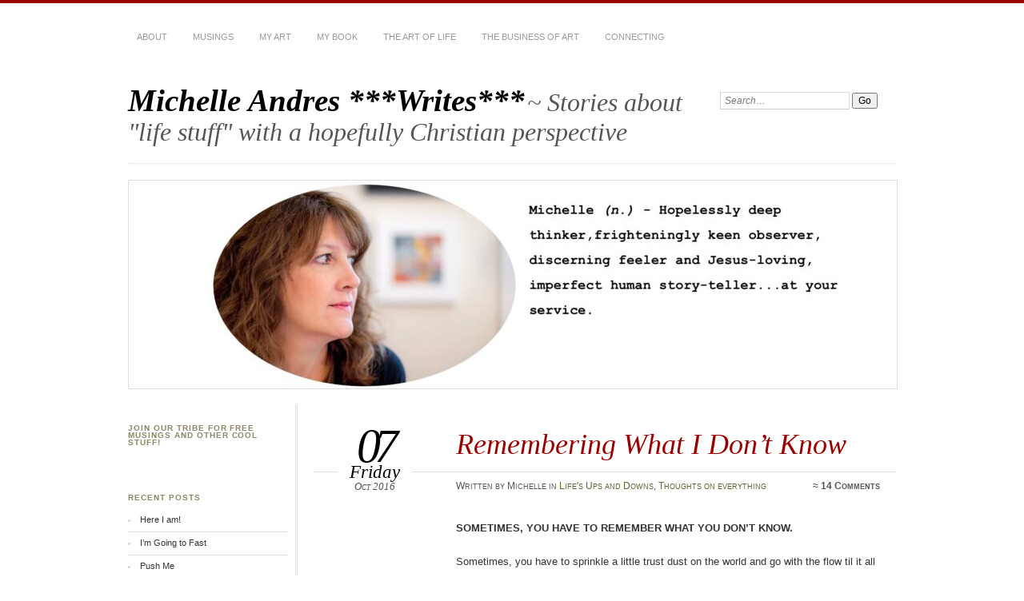

--- FILE ---
content_type: text/html; charset=UTF-8
request_url: https://michelleandresart.com/2016/10/remember-dont-know/
body_size: 15178
content:
<!DOCTYPE html PUBLIC "-//W3C//DTD XHTML 1.0 Transitional//EN" "http://www.w3.org/TR/xhtml1/DTD/xhtml1-transitional.dtd">
<html xmlns="http://www.w3.org/1999/xhtml" lang="en-US">

	<head profile="http://gmpg.org/xfn/11">
		<meta http-equiv="Content-Type" content="text/html; charset=UTF-8" />
        <link href='http://fonts.googleapis.com/css?family=Open+Sans:300' rel='stylesheet' type='text/css'>
        <link href='http://fonts.googleapis.com/css?family=Roboto:300' rel='stylesheet' type='text/css'>
		<title>
			  Remembering What I Don&#8217;t Know &ndash; Michelle Andres ***Writes***		</title>
		<link rel="stylesheet" href="https://michelleandresart.com/wp-content/themes/chateau-master/style.css" type="text/css" media="screen" />
				<link rel="stylesheet" href="https://michelleandresart.com/wp-content/themes/chateau-master/css/print.css" type="text/css" media="print" />
		<!--[if IE]>
		<link rel="stylesheet" href="https://michelleandresart.com/wp-content/themes/chateau-master/css/ie.css" type="text/css" media="screen" />
		<![endif]-->
		<!-- iPhone Styles -->
		<meta name="viewport" content="width=device-width; initial-scale=1.0; maximum-scale=1.0; user-scalable=1;" />
		<link rel="apple-touch-icon" href="https://michelleandresart.com/wp-content/themes/chateau-master/images/iphone.png" />
		<link rel="stylesheet" href="https://michelleandresart.com/wp-content/themes/chateau-master/css/iphone.css" type="text/css" media="only screen and (max-device-width: 480px)" />
		<!-- End iPhone Styles -->	
				<link rel="alternate" type="application/rss+xml" title="Michelle Andres ***Writes***" href="https://michelleandresart.com/feed/" />
		<link rel="shortcut icon" href="https://michelleandresart.com/wp-content/themes/chateau-master/images/favicon.ico" />
		<link rel="pingback" href="https://michelleandresart.com/xmlrpc.php" />
				<meta name='robots' content='max-image-preview:large' />
<link rel="alternate" type="application/rss+xml" title="Michelle Andres ***Writes*** &raquo; Remembering What I Don&#8217;t Know Comments Feed" href="https://michelleandresart.com/2016/10/remember-dont-know/feed/" />
<script type="text/javascript">
window._wpemojiSettings = {"baseUrl":"https:\/\/s.w.org\/images\/core\/emoji\/14.0.0\/72x72\/","ext":".png","svgUrl":"https:\/\/s.w.org\/images\/core\/emoji\/14.0.0\/svg\/","svgExt":".svg","source":{"concatemoji":"https:\/\/michelleandresart.com\/wp-includes\/js\/wp-emoji-release.min.js?ver=6.2.8"}};
/*! This file is auto-generated */
!function(e,a,t){var n,r,o,i=a.createElement("canvas"),p=i.getContext&&i.getContext("2d");function s(e,t){p.clearRect(0,0,i.width,i.height),p.fillText(e,0,0);e=i.toDataURL();return p.clearRect(0,0,i.width,i.height),p.fillText(t,0,0),e===i.toDataURL()}function c(e){var t=a.createElement("script");t.src=e,t.defer=t.type="text/javascript",a.getElementsByTagName("head")[0].appendChild(t)}for(o=Array("flag","emoji"),t.supports={everything:!0,everythingExceptFlag:!0},r=0;r<o.length;r++)t.supports[o[r]]=function(e){if(p&&p.fillText)switch(p.textBaseline="top",p.font="600 32px Arial",e){case"flag":return s("\ud83c\udff3\ufe0f\u200d\u26a7\ufe0f","\ud83c\udff3\ufe0f\u200b\u26a7\ufe0f")?!1:!s("\ud83c\uddfa\ud83c\uddf3","\ud83c\uddfa\u200b\ud83c\uddf3")&&!s("\ud83c\udff4\udb40\udc67\udb40\udc62\udb40\udc65\udb40\udc6e\udb40\udc67\udb40\udc7f","\ud83c\udff4\u200b\udb40\udc67\u200b\udb40\udc62\u200b\udb40\udc65\u200b\udb40\udc6e\u200b\udb40\udc67\u200b\udb40\udc7f");case"emoji":return!s("\ud83e\udef1\ud83c\udffb\u200d\ud83e\udef2\ud83c\udfff","\ud83e\udef1\ud83c\udffb\u200b\ud83e\udef2\ud83c\udfff")}return!1}(o[r]),t.supports.everything=t.supports.everything&&t.supports[o[r]],"flag"!==o[r]&&(t.supports.everythingExceptFlag=t.supports.everythingExceptFlag&&t.supports[o[r]]);t.supports.everythingExceptFlag=t.supports.everythingExceptFlag&&!t.supports.flag,t.DOMReady=!1,t.readyCallback=function(){t.DOMReady=!0},t.supports.everything||(n=function(){t.readyCallback()},a.addEventListener?(a.addEventListener("DOMContentLoaded",n,!1),e.addEventListener("load",n,!1)):(e.attachEvent("onload",n),a.attachEvent("onreadystatechange",function(){"complete"===a.readyState&&t.readyCallback()})),(e=t.source||{}).concatemoji?c(e.concatemoji):e.wpemoji&&e.twemoji&&(c(e.twemoji),c(e.wpemoji)))}(window,document,window._wpemojiSettings);
</script>
<style type="text/css">
img.wp-smiley,
img.emoji {
	display: inline !important;
	border: none !important;
	box-shadow: none !important;
	height: 1em !important;
	width: 1em !important;
	margin: 0 0.07em !important;
	vertical-align: -0.1em !important;
	background: none !important;
	padding: 0 !important;
}
</style>
	<link rel='stylesheet' id='wp-block-library-css' href='https://michelleandresart.com/wp-includes/css/dist/block-library/style.min.css?ver=6.2.8' type='text/css' media='all' />
<link rel='stylesheet' id='classic-theme-styles-css' href='https://michelleandresart.com/wp-includes/css/classic-themes.min.css?ver=6.2.8' type='text/css' media='all' />
<style id='global-styles-inline-css' type='text/css'>
body{--wp--preset--color--black: #000000;--wp--preset--color--cyan-bluish-gray: #abb8c3;--wp--preset--color--white: #ffffff;--wp--preset--color--pale-pink: #f78da7;--wp--preset--color--vivid-red: #cf2e2e;--wp--preset--color--luminous-vivid-orange: #ff6900;--wp--preset--color--luminous-vivid-amber: #fcb900;--wp--preset--color--light-green-cyan: #7bdcb5;--wp--preset--color--vivid-green-cyan: #00d084;--wp--preset--color--pale-cyan-blue: #8ed1fc;--wp--preset--color--vivid-cyan-blue: #0693e3;--wp--preset--color--vivid-purple: #9b51e0;--wp--preset--gradient--vivid-cyan-blue-to-vivid-purple: linear-gradient(135deg,rgba(6,147,227,1) 0%,rgb(155,81,224) 100%);--wp--preset--gradient--light-green-cyan-to-vivid-green-cyan: linear-gradient(135deg,rgb(122,220,180) 0%,rgb(0,208,130) 100%);--wp--preset--gradient--luminous-vivid-amber-to-luminous-vivid-orange: linear-gradient(135deg,rgba(252,185,0,1) 0%,rgba(255,105,0,1) 100%);--wp--preset--gradient--luminous-vivid-orange-to-vivid-red: linear-gradient(135deg,rgba(255,105,0,1) 0%,rgb(207,46,46) 100%);--wp--preset--gradient--very-light-gray-to-cyan-bluish-gray: linear-gradient(135deg,rgb(238,238,238) 0%,rgb(169,184,195) 100%);--wp--preset--gradient--cool-to-warm-spectrum: linear-gradient(135deg,rgb(74,234,220) 0%,rgb(151,120,209) 20%,rgb(207,42,186) 40%,rgb(238,44,130) 60%,rgb(251,105,98) 80%,rgb(254,248,76) 100%);--wp--preset--gradient--blush-light-purple: linear-gradient(135deg,rgb(255,206,236) 0%,rgb(152,150,240) 100%);--wp--preset--gradient--blush-bordeaux: linear-gradient(135deg,rgb(254,205,165) 0%,rgb(254,45,45) 50%,rgb(107,0,62) 100%);--wp--preset--gradient--luminous-dusk: linear-gradient(135deg,rgb(255,203,112) 0%,rgb(199,81,192) 50%,rgb(65,88,208) 100%);--wp--preset--gradient--pale-ocean: linear-gradient(135deg,rgb(255,245,203) 0%,rgb(182,227,212) 50%,rgb(51,167,181) 100%);--wp--preset--gradient--electric-grass: linear-gradient(135deg,rgb(202,248,128) 0%,rgb(113,206,126) 100%);--wp--preset--gradient--midnight: linear-gradient(135deg,rgb(2,3,129) 0%,rgb(40,116,252) 100%);--wp--preset--duotone--dark-grayscale: url('#wp-duotone-dark-grayscale');--wp--preset--duotone--grayscale: url('#wp-duotone-grayscale');--wp--preset--duotone--purple-yellow: url('#wp-duotone-purple-yellow');--wp--preset--duotone--blue-red: url('#wp-duotone-blue-red');--wp--preset--duotone--midnight: url('#wp-duotone-midnight');--wp--preset--duotone--magenta-yellow: url('#wp-duotone-magenta-yellow');--wp--preset--duotone--purple-green: url('#wp-duotone-purple-green');--wp--preset--duotone--blue-orange: url('#wp-duotone-blue-orange');--wp--preset--font-size--small: 13px;--wp--preset--font-size--medium: 20px;--wp--preset--font-size--large: 36px;--wp--preset--font-size--x-large: 42px;--wp--preset--spacing--20: 0.44rem;--wp--preset--spacing--30: 0.67rem;--wp--preset--spacing--40: 1rem;--wp--preset--spacing--50: 1.5rem;--wp--preset--spacing--60: 2.25rem;--wp--preset--spacing--70: 3.38rem;--wp--preset--spacing--80: 5.06rem;--wp--preset--shadow--natural: 6px 6px 9px rgba(0, 0, 0, 0.2);--wp--preset--shadow--deep: 12px 12px 50px rgba(0, 0, 0, 0.4);--wp--preset--shadow--sharp: 6px 6px 0px rgba(0, 0, 0, 0.2);--wp--preset--shadow--outlined: 6px 6px 0px -3px rgba(255, 255, 255, 1), 6px 6px rgba(0, 0, 0, 1);--wp--preset--shadow--crisp: 6px 6px 0px rgba(0, 0, 0, 1);}:where(.is-layout-flex){gap: 0.5em;}body .is-layout-flow > .alignleft{float: left;margin-inline-start: 0;margin-inline-end: 2em;}body .is-layout-flow > .alignright{float: right;margin-inline-start: 2em;margin-inline-end: 0;}body .is-layout-flow > .aligncenter{margin-left: auto !important;margin-right: auto !important;}body .is-layout-constrained > .alignleft{float: left;margin-inline-start: 0;margin-inline-end: 2em;}body .is-layout-constrained > .alignright{float: right;margin-inline-start: 2em;margin-inline-end: 0;}body .is-layout-constrained > .aligncenter{margin-left: auto !important;margin-right: auto !important;}body .is-layout-constrained > :where(:not(.alignleft):not(.alignright):not(.alignfull)){max-width: var(--wp--style--global--content-size);margin-left: auto !important;margin-right: auto !important;}body .is-layout-constrained > .alignwide{max-width: var(--wp--style--global--wide-size);}body .is-layout-flex{display: flex;}body .is-layout-flex{flex-wrap: wrap;align-items: center;}body .is-layout-flex > *{margin: 0;}:where(.wp-block-columns.is-layout-flex){gap: 2em;}.has-black-color{color: var(--wp--preset--color--black) !important;}.has-cyan-bluish-gray-color{color: var(--wp--preset--color--cyan-bluish-gray) !important;}.has-white-color{color: var(--wp--preset--color--white) !important;}.has-pale-pink-color{color: var(--wp--preset--color--pale-pink) !important;}.has-vivid-red-color{color: var(--wp--preset--color--vivid-red) !important;}.has-luminous-vivid-orange-color{color: var(--wp--preset--color--luminous-vivid-orange) !important;}.has-luminous-vivid-amber-color{color: var(--wp--preset--color--luminous-vivid-amber) !important;}.has-light-green-cyan-color{color: var(--wp--preset--color--light-green-cyan) !important;}.has-vivid-green-cyan-color{color: var(--wp--preset--color--vivid-green-cyan) !important;}.has-pale-cyan-blue-color{color: var(--wp--preset--color--pale-cyan-blue) !important;}.has-vivid-cyan-blue-color{color: var(--wp--preset--color--vivid-cyan-blue) !important;}.has-vivid-purple-color{color: var(--wp--preset--color--vivid-purple) !important;}.has-black-background-color{background-color: var(--wp--preset--color--black) !important;}.has-cyan-bluish-gray-background-color{background-color: var(--wp--preset--color--cyan-bluish-gray) !important;}.has-white-background-color{background-color: var(--wp--preset--color--white) !important;}.has-pale-pink-background-color{background-color: var(--wp--preset--color--pale-pink) !important;}.has-vivid-red-background-color{background-color: var(--wp--preset--color--vivid-red) !important;}.has-luminous-vivid-orange-background-color{background-color: var(--wp--preset--color--luminous-vivid-orange) !important;}.has-luminous-vivid-amber-background-color{background-color: var(--wp--preset--color--luminous-vivid-amber) !important;}.has-light-green-cyan-background-color{background-color: var(--wp--preset--color--light-green-cyan) !important;}.has-vivid-green-cyan-background-color{background-color: var(--wp--preset--color--vivid-green-cyan) !important;}.has-pale-cyan-blue-background-color{background-color: var(--wp--preset--color--pale-cyan-blue) !important;}.has-vivid-cyan-blue-background-color{background-color: var(--wp--preset--color--vivid-cyan-blue) !important;}.has-vivid-purple-background-color{background-color: var(--wp--preset--color--vivid-purple) !important;}.has-black-border-color{border-color: var(--wp--preset--color--black) !important;}.has-cyan-bluish-gray-border-color{border-color: var(--wp--preset--color--cyan-bluish-gray) !important;}.has-white-border-color{border-color: var(--wp--preset--color--white) !important;}.has-pale-pink-border-color{border-color: var(--wp--preset--color--pale-pink) !important;}.has-vivid-red-border-color{border-color: var(--wp--preset--color--vivid-red) !important;}.has-luminous-vivid-orange-border-color{border-color: var(--wp--preset--color--luminous-vivid-orange) !important;}.has-luminous-vivid-amber-border-color{border-color: var(--wp--preset--color--luminous-vivid-amber) !important;}.has-light-green-cyan-border-color{border-color: var(--wp--preset--color--light-green-cyan) !important;}.has-vivid-green-cyan-border-color{border-color: var(--wp--preset--color--vivid-green-cyan) !important;}.has-pale-cyan-blue-border-color{border-color: var(--wp--preset--color--pale-cyan-blue) !important;}.has-vivid-cyan-blue-border-color{border-color: var(--wp--preset--color--vivid-cyan-blue) !important;}.has-vivid-purple-border-color{border-color: var(--wp--preset--color--vivid-purple) !important;}.has-vivid-cyan-blue-to-vivid-purple-gradient-background{background: var(--wp--preset--gradient--vivid-cyan-blue-to-vivid-purple) !important;}.has-light-green-cyan-to-vivid-green-cyan-gradient-background{background: var(--wp--preset--gradient--light-green-cyan-to-vivid-green-cyan) !important;}.has-luminous-vivid-amber-to-luminous-vivid-orange-gradient-background{background: var(--wp--preset--gradient--luminous-vivid-amber-to-luminous-vivid-orange) !important;}.has-luminous-vivid-orange-to-vivid-red-gradient-background{background: var(--wp--preset--gradient--luminous-vivid-orange-to-vivid-red) !important;}.has-very-light-gray-to-cyan-bluish-gray-gradient-background{background: var(--wp--preset--gradient--very-light-gray-to-cyan-bluish-gray) !important;}.has-cool-to-warm-spectrum-gradient-background{background: var(--wp--preset--gradient--cool-to-warm-spectrum) !important;}.has-blush-light-purple-gradient-background{background: var(--wp--preset--gradient--blush-light-purple) !important;}.has-blush-bordeaux-gradient-background{background: var(--wp--preset--gradient--blush-bordeaux) !important;}.has-luminous-dusk-gradient-background{background: var(--wp--preset--gradient--luminous-dusk) !important;}.has-pale-ocean-gradient-background{background: var(--wp--preset--gradient--pale-ocean) !important;}.has-electric-grass-gradient-background{background: var(--wp--preset--gradient--electric-grass) !important;}.has-midnight-gradient-background{background: var(--wp--preset--gradient--midnight) !important;}.has-small-font-size{font-size: var(--wp--preset--font-size--small) !important;}.has-medium-font-size{font-size: var(--wp--preset--font-size--medium) !important;}.has-large-font-size{font-size: var(--wp--preset--font-size--large) !important;}.has-x-large-font-size{font-size: var(--wp--preset--font-size--x-large) !important;}
.wp-block-navigation a:where(:not(.wp-element-button)){color: inherit;}
:where(.wp-block-columns.is-layout-flex){gap: 2em;}
.wp-block-pullquote{font-size: 1.5em;line-height: 1.6;}
</style>
<link rel="https://api.w.org/" href="https://michelleandresart.com/wp-json/" /><link rel="alternate" type="application/json" href="https://michelleandresart.com/wp-json/wp/v2/posts/3565" /><link rel="EditURI" type="application/rsd+xml" title="RSD" href="https://michelleandresart.com/xmlrpc.php?rsd" />
<link rel="wlwmanifest" type="application/wlwmanifest+xml" href="https://michelleandresart.com/wp-includes/wlwmanifest.xml" />
<meta name="generator" content="WordPress 6.2.8" />
<link rel="canonical" href="https://michelleandresart.com/2016/10/remember-dont-know/" />
<link rel='shortlink' href='https://michelleandresart.com/?p=3565' />
<link rel="alternate" type="application/json+oembed" href="https://michelleandresart.com/wp-json/oembed/1.0/embed?url=https%3A%2F%2Fmichelleandresart.com%2F2016%2F10%2Fremember-dont-know%2F" />
<link rel="alternate" type="text/xml+oembed" href="https://michelleandresart.com/wp-json/oembed/1.0/embed?url=https%3A%2F%2Fmichelleandresart.com%2F2016%2F10%2Fremember-dont-know%2F&#038;format=xml" />
		<style type="text/css" id="wp-custom-css">
			div.mc-layout_modalContent {
	display: none !important;
}
div.mc-modal {
	display: none !important;
}
.mc-modal-bg {
	display: none !important;
}		</style>
			</head>
	
	<body class="post-template-default single single-post postid-3565 single-format-standard">
	
		<!-- HEADER -->
		<div id="header">
			<div id="menu">
				<ul id="menu-connecting" class="menu"><li id="menu-item-329" class="menu-item menu-item-type-post_type menu-item-object-page menu-item-329"><a href="https://michelleandresart.com/about/">About</a></li>
<li id="menu-item-14" class="menu-item menu-item-type-custom menu-item-object-custom menu-item-home menu-item-14"><a href="http://michelleandresart.com">Musings</a></li>
<li id="menu-item-3203" class="menu-item menu-item-type-custom menu-item-object-custom menu-item-3203"><a href="http://www.michelleandres.com">My Art</a></li>
<li id="menu-item-3779" class="menu-item menu-item-type-post_type menu-item-object-page menu-item-3779"><a href="https://michelleandresart.com/book/">My Book</a></li>
<li id="menu-item-1899" class="menu-item menu-item-type-post_type menu-item-object-page menu-item-1899"><a href="https://michelleandresart.com/art-life/">The Art of Life</a></li>
<li id="menu-item-1900" class="menu-item menu-item-type-post_type menu-item-object-page menu-item-1900"><a href="https://michelleandresart.com/business-art/">The Business of Art</a></li>
<li id="menu-item-3231" class="menu-item menu-item-type-post_type menu-item-object-page menu-item-3231"><a href="https://michelleandresart.com/connecting/">Connecting</a></li>
</ul>			</div>
			<div id="mainTitle">
				<h1>
					<a href="http://michelleandresart.com/" title="&laquo; Return to Michelle Andres ***Writes***'s Homepage">
						<strong>Michelle Andres ***Writes***</strong> <span>~ Stories about &quot;life stuff&quot; with a hopefully Christian perspective</span>
					</a>
				</h1>
			</div>
			<div id="search">
				<form method="get" action="http://michelleandresart.com/" >
	<p>
		<label for="s" class="accesible">Search:</label>
		<input type="text" value="Search&hellip;" name="s" id="s" onfocus="this.value=''" />
		<input type="submit" name="search" value="Go" />
	</p>
</form>			</div>
			<div id="mainImage">
										<img src="https://michelleandresart.com/wp-content/uploads/2025/03/cropped-669AABB3-7FBE-4F55-83C1-21B7A64B2C1D.jpeg" width="960" height="260" alt="Michelle Andres ***Writes***" title="Michelle Andres ***Writes***" />
							</div>
		</div>
<div id="main" >
<div id="content">


	<div class="post" id="post-3565">
		<div class="postTitle">
			<h2>Remembering What I Don&#8217;t Know</h2>
			<p class="postDate">
				<strong>07</strong>
				<em>Friday</em>
				<span>Oct 2016</span>
			</p>
			<div class="postInfo">
				<p>Written by Michelle in <a href="https://michelleandresart.com/category/lifes-ups-and-downs/" rel="category tag">Life's Ups and Downs</a>, <a href="https://michelleandresart.com/category/thoughts-on-everything/" rel="category tag">Thoughts on everything</a></p>
				<p class="postComCount">
					<strong>&asymp; <a href="https://michelleandresart.com/2016/10/remember-dont-know/#comments" class="comments-link" >14 Comments</a></strong>
				</p>
			</div>
		</div>
		<div class="postContent">
			<div class="postExtras">
				<p></p>
				<p><strong>Tags</strong></p>
				<p>
				No tags :(				</p>
												<p><strong>Share it</strong></p>
				
				<ul>
											
					<li class="shareTwitter"><a rel="nofollow" href="http://twitter.com/home?status=Remembering What I Don&#8217;t Know+https://michelleandresart.com/2016/10/remember-dont-know/" title="Share this post on Twitter" target="_blank">Twitter</a></li>
																					<li class="shareFacebook"><a rel="nofollow" href="http://www.facebook.com/share.php?u=https://michelleandresart.com/2016/10/remember-dont-know/" title="Share this post on Facebook" target="_blank">Facebook</a></li>
																					<li class="shareLinkedin"><a rel="nofollow" href="http://www.linkedin.com/shareArticle?mini=true&amp;url=https://michelleandresart.com/2016/10/remember-dont-know/&amp;title=Remembering What I Don&#8217;t Know&amp;source=Michelle Andres ***Writes***" target="_blank">LinkedIn</a></li>
											
				</ul>
							</div>
			<div class="postEntry">
				<p><strong>Sometimes, you have to remember what you don’t know.</strong></p>
<p>Sometimes, you have to sprinkle a little trust dust on the world and go with the flow til it all shakes out.</p>
<p>We’re dog people. We have dogs because we have big, fur-lovin’ hearts and weak minds that thrive on endless, extra work. Dog people.</p>
<p style="text-align: center;"><em><strong>&#8220;Some of our greatest treasures we place in museums,<br />
</strong></em><em><strong>others, we take for walks.&#8221;     ~unknown</strong></em></p>
<p><a href="http://michelleandresart.com/wp-content/uploads/2016/10/Tangie-face.jpg" rel="attachment wp-att-3566"><img decoding="async" class="alignleft size-large wp-image-3566" src="http://michelleandresart.com/wp-content/uploads/2016/10/Tangie-face-1024x881.jpg" alt="tangie-face" width="1024" height="881" srcset="https://michelleandresart.com/wp-content/uploads/2016/10/Tangie-face-1024x881.jpg 1024w, https://michelleandresart.com/wp-content/uploads/2016/10/Tangie-face-640x551.jpg 640w, https://michelleandresart.com/wp-content/uploads/2016/10/Tangie-face-300x258.jpg 300w, https://michelleandresart.com/wp-content/uploads/2016/10/Tangie-face-768x661.jpg 768w, https://michelleandresart.com/wp-content/uploads/2016/10/Tangie-face.jpg 2048w" sizes="(max-width: 1024px) 100vw, 1024px" /></a></p>
<p>In early August one of our girls blew out a knee ligament. We were told it would take several thousand dollars and 4-months of rest and she’d be good as new. Well….okay, then.</p>
<p><strong>Humphh!</strong></p>
<p>Like good fur parents we obliged. We created spreadsheets to manage the post-operative medications. At one point, there were 9 daily doses, not including supplements used to support pain and liver function. Initially, she had to be carried to the yard, then a beach towel was used as a sling for moving her up and down the steps. She had to stay confined and walk on a short leash to use the “restroom.”</p>
<p><span id="more-3565"></span>After about 2 weeks we discovered a MRSP infection. This is the equivalent of MRSA in people. I must admit, it struck terror in my heart. The prescription was a month long round of a strong and potentially deadly (to people) antibiotic. Faithfully, we’d glove up and administer it every 8 hours. We did this for a month…and worried…a lot.</p>
<p>Now, we’re in month 3. It&#8217;s looking pretty good, but it feels a bit like we’re all on the short leash. Dog is getting antsy and it’s a loooong recovery. What I notice most is her wonky, herky-jerky gait. I tend to focus on that locking leg as I take her for 10-15 minute walks in the front yard, trying to build muscle tone – hers and mine. The surgeon says it&#8217;s lack of muscle tone&#8230;here comes the trust.</p>
<p><strong>I struggle to remember there’s a lot of stuff I don’t know.</strong></p>
<p>I focus on what I observe. I draw my own conclusions. But, there’s a lot of stuff I don’t know about a lot of things. Don’t tell anyone, okay?</p>
<p>Forgetting what I don’t know steals the beauty of the now. <span style="color: #993300;"><strong>Drawing conclusions based on my limited knowledge of ANYTHING, yanks me out of the moment and pulls me into my own, faulty story. <a href="http://ctt.ec/5fnOi" target="_blank" rel="noopener">(click to Tweet)</a></strong></span></p>
<p>So, if I create menacing stories in my head, you probably do it too. Think about the blank spaces you&#8217;re filling in for your life. What magic are you missing before your eyes?</p>
<p><a href="http://michelleandresart.com/wp-content/uploads/2016/10/Dog-Beach-III.jpg" rel="attachment wp-att-3568"><img decoding="async" loading="lazy" class="alignleft size-large wp-image-3568" src="http://michelleandresart.com/wp-content/uploads/2016/10/Dog-Beach-III-1024x890.jpg" alt="dog-beach-iii" width="1024" height="890" srcset="https://michelleandresart.com/wp-content/uploads/2016/10/Dog-Beach-III-1024x890.jpg 1024w, https://michelleandresart.com/wp-content/uploads/2016/10/Dog-Beach-III-640x556.jpg 640w, https://michelleandresart.com/wp-content/uploads/2016/10/Dog-Beach-III-300x261.jpg 300w, https://michelleandresart.com/wp-content/uploads/2016/10/Dog-Beach-III-768x667.jpg 768w, https://michelleandresart.com/wp-content/uploads/2016/10/Dog-Beach-III.jpg 1986w" sizes="(max-width: 1024px) 100vw, 1024px" /></a></p>
<p>&nbsp;</p>
<p>It’d be better to focus on the enjoyment we get walking in the front yard, soaking up the last of the year’s lingering sunshine. I know she’s bearing weight on that leg and that’s a good thing…I could focus on that. This situation drives home the fact we often get dragged out of a decent, or even precious, present to steep in our own scary stories. [Tweet &#8220;We ruin what we have with the fear of what we might lose. ~Michelle Andres &#8220;]</p>
<p>I’m not advocating for denial. It’s important to address real concerns. The hard part, at least for me, is letting it go afterward, and rejoining the abundant the flow.</p>
<p>I believe, this week, I wrote this post more for me than you – and I banged it out without much preparation. I don’t know how it’ll be received. It’s a Dear Diary sort thing and really could use a bit more polish. But, for now, I’m going to focus on remembering what I don’t know and enjoying what’s here now.</p>
<p><span style="color: #993300;"><em><strong>I Hope You Do The Same,</strong></em></span></p>
<p><a href="http://michelleandresart.com/wp-content/uploads/2015/10/11782161_10207494863919739_64633069007983764_o.jpg" rel="attachment wp-att-2979"><img decoding="async" loading="lazy" class="alignleft wp-image-2979" src="http://michelleandresart.com/wp-content/uploads/2015/10/11782161_10207494863919739_64633069007983764_o-1024x432.jpg" alt="11782161_10207494863919739_64633069007983764_o" width="145" height="61" srcset="https://michelleandresart.com/wp-content/uploads/2015/10/11782161_10207494863919739_64633069007983764_o-1024x432.jpg 1024w, https://michelleandresart.com/wp-content/uploads/2015/10/11782161_10207494863919739_64633069007983764_o-768x324.jpg 768w, https://michelleandresart.com/wp-content/uploads/2015/10/11782161_10207494863919739_64633069007983764_o-640x270.jpg 640w, https://michelleandresart.com/wp-content/uploads/2015/10/11782161_10207494863919739_64633069007983764_o-300x127.jpg 300w, https://michelleandresart.com/wp-content/uploads/2015/10/11782161_10207494863919739_64633069007983764_o.jpg 1653w" sizes="(max-width: 145px) 100vw, 145px" /></a></p>
<p>&nbsp;</p>
<p><em>Michelle Andres is a writer and artist who cultivates her own Well Lived Life by drinking in <a href="http://michelleandresart.com/wp-content/uploads/2013/11/Michelle-plush-coat-w-headroom-e1407517081808.jpg" rel="attachment wp-att-1276"><img decoding="async" loading="lazy" class="alignright wp-image-1276" src="http://michelleandresart.com/wp-content/uploads/2013/11/Michelle-plush-coat-w-headroom-e1407517081808.jpg" alt="Writer, Artist, Coach" width="104" height="129" /></a>the beauty around her, following her passion, respecting others and doing her best to own her own dookie.</em><br />
<strong><span style="color: #808000;">Follow her on <a href="http://www.facebook.com/michelleandresconsulting" target="_blank" rel="noopener">Facebook,</a> <a href="http://www.twitter.com/mandresart" target="_blank" rel="noopener">Twitter</a> and <a href="http://www.instagram.com/michelleandresart" target="_blank" rel="noopener">Instagram</a></span></strong><br />
<span style="color: #993300;"><strong>“Join the Tribe” and subscribe to this blog (over there – in the left sidebar)</strong></span><br />
<strong><span style="color: #808000;"><a href="http://www.michelleandres.com" target="_blank" rel="noopener">View her art here</a></span></strong></p>
			</div>
		</div>
	</div>
	
	
<!-- You can start editing here. -->


<div id="comments">
	<h3>14 Comments</h3>
	<ol>
				
		<li class="comment even thread-even depth-1 parent" id="comment-7705">
		
			<div class="commentHeading">
				<p class="commentAuthor">
					<img alt='' src='https://secure.gravatar.com/avatar/df8f8e3e323608efc50a7f5559366119?s=20&#038;d=mm&#038;r=g' srcset='https://secure.gravatar.com/avatar/df8f8e3e323608efc50a7f5559366119?s=40&#038;d=mm&#038;r=g 2x' class='avatar avatar-20 photo' height='20' width='20' loading='lazy' decoding='async'/>					<span><a href="http://www.deborah-weber.com/blog" class="url" rel="ugc external nofollow">Deborah Weber</a></span> <em>said:</em>
				</p>
				<p class="commentDate">
					October 7, 2016 at 8:43 pm				</p>
			</div>
			<div class="commentText">
				<p>I think the very best blogs Michelle are a mix of personal and other-focused; a mix of more polished and tender transparency. This is what are lives are, and I think we should be expressing that.</p>
<p>And what an important message. I think we all need to be reminded of that the dance of not knowing and finding ways to stay present to the goodness available is a fluid one. </p>
<p>Goodness what a challenge your sweet dog&#8217;s recovery has been. I hope these final stages are met with ease and grace  and speed, and it remains easier to focus on the now moments of joy.</p>
								<p class="replyLink"><a rel='nofollow' class='comment-reply-link' href='https://michelleandresart.com/2016/10/remember-dont-know/?replytocom=7705#respond' data-commentid="7705" data-postid="3565" data-belowelement="-7705" data-respondelement="respond" data-replyto="Reply to Deborah Weber" aria-label='Reply to Deborah Weber'>Reply</a></p>
				<p class="editComment"></p>
			</div>
	
<ul class="children">
		
		<li class="comment byuser comment-author-michelle bypostauthor odd alt depth-2" id="comment-7706">
		
			<div class="commentHeading">
				<p class="commentAuthor">
					<img alt='' src='https://secure.gravatar.com/avatar/1e705ab9a61bbef860f8f21b4f1ee067?s=20&#038;d=mm&#038;r=g' srcset='https://secure.gravatar.com/avatar/1e705ab9a61bbef860f8f21b4f1ee067?s=40&#038;d=mm&#038;r=g 2x' class='avatar avatar-20 photo' height='20' width='20' loading='lazy' decoding='async'/>					<span><a href="http://www.michelleandresart.com" class="url" rel="ugc external nofollow">Michelle</a></span> <em>said:</em>
				</p>
				<p class="commentDate">
					October 7, 2016 at 8:58 pm				</p>
			</div>
			<div class="commentText">
				<p>Thank you for that, Deborah. Thank you more than you know. <hug></hug></p>
								<p class="replyLink"><a rel='nofollow' class='comment-reply-link' href='https://michelleandresart.com/2016/10/remember-dont-know/?replytocom=7706#respond' data-commentid="7706" data-postid="3565" data-belowelement="-7706" data-respondelement="respond" data-replyto="Reply to Michelle" aria-label='Reply to Michelle'>Reply</a></p>
				<p class="editComment"></p>
			</div>
	
</li><!-- #comment-## -->
</ul><!-- .children -->
</li><!-- #comment-## -->
		
		<li class="comment even thread-odd thread-alt depth-1 parent" id="comment-7707">
		
			<div class="commentHeading">
				<p class="commentAuthor">
					<img alt='' src='https://secure.gravatar.com/avatar/de3b189004e0f457a8448f43ada12c4c?s=20&#038;d=mm&#038;r=g' srcset='https://secure.gravatar.com/avatar/de3b189004e0f457a8448f43ada12c4c?s=40&#038;d=mm&#038;r=g 2x' class='avatar avatar-20 photo' height='20' width='20' loading='lazy' decoding='async'/>					<span><a href="http://www.trendsntreats.com" class="url" rel="ugc external nofollow">Millie</a></span> <em>said:</em>
				</p>
				<p class="commentDate">
					October 7, 2016 at 9:06 pm				</p>
			</div>
			<div class="commentText">
				<p>Really enjoyed reading Lifes ups &amp; Downs thanks for posting Michelle!</p>
								<p class="replyLink"><a rel='nofollow' class='comment-reply-link' href='https://michelleandresart.com/2016/10/remember-dont-know/?replytocom=7707#respond' data-commentid="7707" data-postid="3565" data-belowelement="-7707" data-respondelement="respond" data-replyto="Reply to Millie" aria-label='Reply to Millie'>Reply</a></p>
				<p class="editComment"></p>
			</div>
	
<ul class="children">
		
		<li class="comment byuser comment-author-michelle bypostauthor odd alt depth-2" id="comment-7708">
		
			<div class="commentHeading">
				<p class="commentAuthor">
					<img alt='' src='https://secure.gravatar.com/avatar/1e705ab9a61bbef860f8f21b4f1ee067?s=20&#038;d=mm&#038;r=g' srcset='https://secure.gravatar.com/avatar/1e705ab9a61bbef860f8f21b4f1ee067?s=40&#038;d=mm&#038;r=g 2x' class='avatar avatar-20 photo' height='20' width='20' loading='lazy' decoding='async'/>					<span><a href="http://www.michelleandresart.com" class="url" rel="ugc external nofollow">Michelle</a></span> <em>said:</em>
				</p>
				<p class="commentDate">
					October 7, 2016 at 9:16 pm				</p>
			</div>
			<div class="commentText">
				<p>You are so welcome, Millie! Thanks for your ongoing support!</p>
								<p class="replyLink"><a rel='nofollow' class='comment-reply-link' href='https://michelleandresart.com/2016/10/remember-dont-know/?replytocom=7708#respond' data-commentid="7708" data-postid="3565" data-belowelement="-7708" data-respondelement="respond" data-replyto="Reply to Michelle" aria-label='Reply to Michelle'>Reply</a></p>
				<p class="editComment"></p>
			</div>
	
</li><!-- #comment-## -->
</ul><!-- .children -->
</li><!-- #comment-## -->
		
		<li class="comment even thread-even depth-1 parent" id="comment-7709">
		
			<div class="commentHeading">
				<p class="commentAuthor">
					<img alt='' src='https://secure.gravatar.com/avatar/722b339474d282ca3cac1b321d58ca55?s=20&#038;d=mm&#038;r=g' srcset='https://secure.gravatar.com/avatar/722b339474d282ca3cac1b321d58ca55?s=40&#038;d=mm&#038;r=g 2x' class='avatar avatar-20 photo' height='20' width='20' loading='lazy' decoding='async'/>					<span><a href="http://kellylmckenzie.com/" class="url" rel="ugc external nofollow">Kelly L McKenzie</a></span> <em>said:</em>
				</p>
				<p class="commentDate">
					October 9, 2016 at 3:17 pm				</p>
			</div>
			<div class="commentText">
				<p>Aw, what a sweet girl. I do wish her a speedy and long lasting recovery, Michelle. We do ruin what have with the fear of what we might lose, don&#8217;t we. I&#8217;m reminded of the advice my late dad gave me when my kids were little. A paediatrician, he advised: try and focus less on the symptoms (ie: hives, sore throat etc) in favour of the behaviour. Is he/she happy? Zooming about and eager to play? That&#8217;s the important thing.<br />
Having said that, it is hard when dogs start to feel better and their energy is back, yet they have to still lay low. I&#8217;m a dog person too and your pup reminds me SO much of Oscar,our late golden.</p>
								<p class="replyLink"><a rel='nofollow' class='comment-reply-link' href='https://michelleandresart.com/2016/10/remember-dont-know/?replytocom=7709#respond' data-commentid="7709" data-postid="3565" data-belowelement="-7709" data-respondelement="respond" data-replyto="Reply to Kelly L McKenzie" aria-label='Reply to Kelly L McKenzie'>Reply</a></p>
				<p class="editComment"></p>
			</div>
	
<ul class="children">
		
		<li class="comment byuser comment-author-michelle bypostauthor odd alt depth-2" id="comment-7711">
		
			<div class="commentHeading">
				<p class="commentAuthor">
					<img alt='' src='https://secure.gravatar.com/avatar/1e705ab9a61bbef860f8f21b4f1ee067?s=20&#038;d=mm&#038;r=g' srcset='https://secure.gravatar.com/avatar/1e705ab9a61bbef860f8f21b4f1ee067?s=40&#038;d=mm&#038;r=g 2x' class='avatar avatar-20 photo' height='20' width='20' loading='lazy' decoding='async'/>					<span><a href="http://www.michelleandresart.com" class="url" rel="ugc external nofollow">Michelle</a></span> <em>said:</em>
				</p>
				<p class="commentDate">
					October 9, 2016 at 8:24 pm				</p>
			</div>
			<div class="commentText">
				<p>Thank you for sharing your story, Kelly. Yes, we miss a lot of good when we focus on what might be. Silly humans. The dog stays in the moment so much better than I do. I&#8217;ll continue to take notes. 🙂</p>
								<p class="replyLink"><a rel='nofollow' class='comment-reply-link' href='https://michelleandresart.com/2016/10/remember-dont-know/?replytocom=7711#respond' data-commentid="7711" data-postid="3565" data-belowelement="-7711" data-respondelement="respond" data-replyto="Reply to Michelle" aria-label='Reply to Michelle'>Reply</a></p>
				<p class="editComment"></p>
			</div>
	
</li><!-- #comment-## -->
</ul><!-- .children -->
</li><!-- #comment-## -->
		
		<li class="comment even thread-odd thread-alt depth-1 parent" id="comment-7710">
		
			<div class="commentHeading">
				<p class="commentAuthor">
					<img alt='' src='https://secure.gravatar.com/avatar/5e75ea132343ad413bd07848797fd1ad?s=20&#038;d=mm&#038;r=g' srcset='https://secure.gravatar.com/avatar/5e75ea132343ad413bd07848797fd1ad?s=40&#038;d=mm&#038;r=g 2x' class='avatar avatar-20 photo' height='20' width='20' loading='lazy' decoding='async'/>					<span><a href="http://www.susanklinger.com" class="url" rel="ugc external nofollow">Susan K</a></span> <em>said:</em>
				</p>
				<p class="commentDate">
					October 9, 2016 at 5:23 pm				</p>
			</div>
			<div class="commentText">
				<p>Thanks for sharing a personal story. We did a similar intervention for a cat we had. Drove back and forth to North Carolina from Pennsylvania 4 times one summer while he received treatment for a cancer. (NC State at the time had the most cutting edge treatment.) We fur parents will do just about anything for our &#8216;kids&#8217;.<br />
To the point of your story, I am reading the Power of Now that addresses the very issue of living in the now &amp; not stressing about the future.  I must constantly remind myself of staying in the now.  My husband was very ill a while back and is now doing better.  Sadly I sometimes miss the joy of what we do now, worrying about what will happen if he gets sick again.  I cannot prevent that, but I can focus on enjoying the time we have together now. It is amazing that our own thought patterns get in the way of our happiness!</p>
								<p class="replyLink"><a rel='nofollow' class='comment-reply-link' href='https://michelleandresart.com/2016/10/remember-dont-know/?replytocom=7710#respond' data-commentid="7710" data-postid="3565" data-belowelement="-7710" data-respondelement="respond" data-replyto="Reply to Susan K" aria-label='Reply to Susan K'>Reply</a></p>
				<p class="editComment"></p>
			</div>
	
<ul class="children">
		
		<li class="comment byuser comment-author-michelle bypostauthor odd alt depth-2" id="comment-7712">
		
			<div class="commentHeading">
				<p class="commentAuthor">
					<img alt='' src='https://secure.gravatar.com/avatar/1e705ab9a61bbef860f8f21b4f1ee067?s=20&#038;d=mm&#038;r=g' srcset='https://secure.gravatar.com/avatar/1e705ab9a61bbef860f8f21b4f1ee067?s=40&#038;d=mm&#038;r=g 2x' class='avatar avatar-20 photo' height='20' width='20' loading='lazy' decoding='async'/>					<span><a href="http://www.michelleandresart.com" class="url" rel="ugc external nofollow">Michelle</a></span> <em>said:</em>
				</p>
				<p class="commentDate">
					October 9, 2016 at 8:25 pm				</p>
			</div>
			<div class="commentText">
				<p>Mindfulness is a practice, isn&#8217;t it, Susan. I&#8217;m glad your husband is better. Enjoy each minute, each day. If we could all do that, than of how much richer our lives would be. Thank you for your support. Hugs!</p>
								<p class="replyLink"><a rel='nofollow' class='comment-reply-link' href='https://michelleandresart.com/2016/10/remember-dont-know/?replytocom=7712#respond' data-commentid="7712" data-postid="3565" data-belowelement="-7712" data-respondelement="respond" data-replyto="Reply to Michelle" aria-label='Reply to Michelle'>Reply</a></p>
				<p class="editComment"></p>
			</div>
	
</li><!-- #comment-## -->
</ul><!-- .children -->
</li><!-- #comment-## -->
		
		<li class="comment even thread-even depth-1 parent" id="comment-7713">
		
			<div class="commentHeading">
				<p class="commentAuthor">
					<img alt='' src='https://secure.gravatar.com/avatar/f1db6282e00dae15fdfd4d0dc3436821?s=20&#038;d=mm&#038;r=g' srcset='https://secure.gravatar.com/avatar/f1db6282e00dae15fdfd4d0dc3436821?s=40&#038;d=mm&#038;r=g 2x' class='avatar avatar-20 photo' height='20' width='20' loading='lazy' decoding='async'/>					<span><a href="http:www/vickiemartin.net" class="url" rel="ugc external nofollow">Vickie Martin</a></span> <em>said:</em>
				</p>
				<p class="commentDate">
					October 10, 2016 at 4:21 pm				</p>
			</div>
			<div class="commentText">
				<p>I&#8217;m a dog person too &#8211; we have three &#8211; and they shadow us everywhere. I&#8217;d be lost without them! I even took a dog cpr/first aid class last month. But, the point you made is so very true &#8211; profoundly so. The fear of losing what you have and subsequently not moving forward. Something to think about!</p>
								<p class="replyLink"><a rel='nofollow' class='comment-reply-link' href='https://michelleandresart.com/2016/10/remember-dont-know/?replytocom=7713#respond' data-commentid="7713" data-postid="3565" data-belowelement="-7713" data-respondelement="respond" data-replyto="Reply to Vickie Martin" aria-label='Reply to Vickie Martin'>Reply</a></p>
				<p class="editComment"></p>
			</div>
	
<ul class="children">
		
		<li class="comment byuser comment-author-michelle bypostauthor odd alt depth-2" id="comment-7714">
		
			<div class="commentHeading">
				<p class="commentAuthor">
					<img alt='' src='https://secure.gravatar.com/avatar/1e705ab9a61bbef860f8f21b4f1ee067?s=20&#038;d=mm&#038;r=g' srcset='https://secure.gravatar.com/avatar/1e705ab9a61bbef860f8f21b4f1ee067?s=40&#038;d=mm&#038;r=g 2x' class='avatar avatar-20 photo' height='20' width='20' loading='lazy' decoding='async'/>					<span><a href="http://www.michelleandresart.com" class="url" rel="ugc external nofollow">Michelle</a></span> <em>said:</em>
				</p>
				<p class="commentDate">
					October 10, 2016 at 5:21 pm				</p>
			</div>
			<div class="commentText">
				<p>Thanks for your supportive comment, Vickie. Keep loving your fur friends.</p>
								<p class="replyLink"><a rel='nofollow' class='comment-reply-link' href='https://michelleandresart.com/2016/10/remember-dont-know/?replytocom=7714#respond' data-commentid="7714" data-postid="3565" data-belowelement="-7714" data-respondelement="respond" data-replyto="Reply to Michelle" aria-label='Reply to Michelle'>Reply</a></p>
				<p class="editComment"></p>
			</div>
	
</li><!-- #comment-## -->
</ul><!-- .children -->
</li><!-- #comment-## -->
		
		<li class="comment even thread-odd thread-alt depth-1 parent" id="comment-7715">
		
			<div class="commentHeading">
				<p class="commentAuthor">
					<img alt='' src='https://secure.gravatar.com/avatar/a991e4f77c842cba32b9f5c8d232b4d8?s=20&#038;d=mm&#038;r=g' srcset='https://secure.gravatar.com/avatar/a991e4f77c842cba32b9f5c8d232b4d8?s=40&#038;d=mm&#038;r=g 2x' class='avatar avatar-20 photo' height='20' width='20' loading='lazy' decoding='async'/>					<span><a href="http://www.goodestudio.com" class="url" rel="ugc external nofollow">Debbie Goode</a></span> <em>said:</em>
				</p>
				<p class="commentDate">
					October 11, 2016 at 11:36 am				</p>
			</div>
			<div class="commentText">
				<p>I&#8217;m a dog person&#8230;.without dogs.  Sad and I miss my two furballs so very much.  Our male Cosmo struggled with Degenerative Myelopathy&#8230;.had a wheeled cart the last year of his life.  So I know all to well about all those menacing stories with a bit of denial thrown in for good measure.  I won&#8217;t go into the care involved&#8230;.except to say that it was the most exhausting thing I ever did and I would do it all again to have him back for one sweet moment of tail wags and furry kisses.  I know your baby with continue to improve with all your love and support&#8230;.just focus on those tail wags and furry kisses!</p>
								<p class="replyLink"><a rel='nofollow' class='comment-reply-link' href='https://michelleandresart.com/2016/10/remember-dont-know/?replytocom=7715#respond' data-commentid="7715" data-postid="3565" data-belowelement="-7715" data-respondelement="respond" data-replyto="Reply to Debbie Goode" aria-label='Reply to Debbie Goode'>Reply</a></p>
				<p class="editComment"></p>
			</div>
	
<ul class="children">
		
		<li class="comment byuser comment-author-michelle bypostauthor odd alt depth-2" id="comment-7716">
		
			<div class="commentHeading">
				<p class="commentAuthor">
					<img alt='' src='https://secure.gravatar.com/avatar/1e705ab9a61bbef860f8f21b4f1ee067?s=20&#038;d=mm&#038;r=g' srcset='https://secure.gravatar.com/avatar/1e705ab9a61bbef860f8f21b4f1ee067?s=40&#038;d=mm&#038;r=g 2x' class='avatar avatar-20 photo' height='20' width='20' loading='lazy' decoding='async'/>					<span><a href="http://www.michelleandresart.com" class="url" rel="ugc external nofollow">Michelle</a></span> <em>said:</em>
				</p>
				<p class="commentDate">
					October 11, 2016 at 4:22 pm				</p>
			</div>
			<div class="commentText">
				<p>I&#8217;m so sorry for your loss, Debbie. You were an extraordinary &#8220;fur parent.&#8221; Yes, she&#8217;s getting better everyday and they are so worth it. It&#8217;s just stressful at the time, and sometimes we let that get in the way. I hope there&#8217;s another fur ball in your future. Take care!</p>
								<p class="replyLink"><a rel='nofollow' class='comment-reply-link' href='https://michelleandresart.com/2016/10/remember-dont-know/?replytocom=7716#respond' data-commentid="7716" data-postid="3565" data-belowelement="-7716" data-respondelement="respond" data-replyto="Reply to Michelle" aria-label='Reply to Michelle'>Reply</a></p>
				<p class="editComment"></p>
			</div>
	
</li><!-- #comment-## -->
</ul><!-- .children -->
</li><!-- #comment-## -->
		
		<li class="comment even thread-even depth-1" id="comment-7736">
		
			<div class="commentHeading">
				<p class="commentAuthor">
					<img alt='' src='https://secure.gravatar.com/avatar/5607b7f29c388fbbf0a218a6ccc9ed39?s=20&#038;d=mm&#038;r=g' srcset='https://secure.gravatar.com/avatar/5607b7f29c388fbbf0a218a6ccc9ed39?s=40&#038;d=mm&#038;r=g 2x' class='avatar avatar-20 photo' height='20' width='20' loading='lazy' decoding='async'/>					<span><a href="http://www.compassionatetruth.com" class="url" rel="ugc external nofollow">Elda</a></span> <em>said:</em>
				</p>
				<p class="commentDate">
					October 31, 2016 at 3:32 am				</p>
			</div>
			<div class="commentText">
				<p>What a beautiful story of such unconditional love for your precious girl. We hear of how dogs give unconditional love and yet your story is one that many can relate to where you are able to give that back. </p>
<p>Such lovely photos also. LOVE them. Hope she is recovering well.</p>
<p>And yes, I too catch myself at times and remind myself that I am creating a story about something I don&#8217;t know enough about. I think we all do from time to time. SO glad to hear you were able to pull yourself back to the present and enjoy &#8216;the moment&#8217;.</p>
								<p class="replyLink"><a rel='nofollow' class='comment-reply-link' href='https://michelleandresart.com/2016/10/remember-dont-know/?replytocom=7736#respond' data-commentid="7736" data-postid="3565" data-belowelement="-7736" data-respondelement="respond" data-replyto="Reply to Elda" aria-label='Reply to Elda'>Reply</a></p>
				<p class="editComment"></p>
			</div>
	
</li><!-- #comment-## -->
		
		<li class="comment odd alt thread-odd thread-alt depth-1" id="comment-7738">
		
			<div class="commentHeading">
				<p class="commentAuthor">
					<img alt='' src='https://secure.gravatar.com/avatar/628633cbbf2604dd8a73919a0b647c00?s=20&#038;d=mm&#038;r=g' srcset='https://secure.gravatar.com/avatar/628633cbbf2604dd8a73919a0b647c00?s=40&#038;d=mm&#038;r=g 2x' class='avatar avatar-20 photo' height='20' width='20' loading='lazy' decoding='async'/>					<span><a href="http://carolcassara.com/all-souls/" class="url" rel="ugc external nofollow">Carol Cassara</a></span> <em>said:</em>
				</p>
				<p class="commentDate">
					October 31, 2016 at 1:20 pm				</p>
			</div>
			<div class="commentText">
				<p>There are few things as upsetting as when my dog is sick. I feel for you and the roller coaster ride of dealing with it. My dog teaches me every day. Good caution today, thank you.</p>
								<p class="replyLink"><a rel='nofollow' class='comment-reply-link' href='https://michelleandresart.com/2016/10/remember-dont-know/?replytocom=7738#respond' data-commentid="7738" data-postid="3565" data-belowelement="-7738" data-respondelement="respond" data-replyto="Reply to Carol Cassara" aria-label='Reply to Carol Cassara'>Reply</a></p>
				<p class="editComment"></p>
			</div>
	
</li><!-- #comment-## -->
	</ol>
</div>



<div id="respond">
	<h3>Leave a reply on "Remembering What I Don&#8217;t Know"</h3>

	
	<form action="http://michelleandresart.com/wp-comments-post.php" method="post" id="commentform">

				
		<p class="cancel-comment-reply"><a rel="nofollow" id="cancel-comment-reply-link" href="/2016/10/remember-dont-know/#respond" style="display:none;">Click here to cancel reply.</a></p>
		
		<p>
			<label for="author"><strong>Name <span>(*)</span></strong></label>
			<input type="text" name="author" id="author" value="" />
		</p>
		<p>
			<label for="email"><strong>E-mail <span>(*)</span></strong></label>
			<input type="text" name="email" id="email" value="" />
		</p>
		<p>
			<label for="url">Website</label>
			<input type="text" name="url" id="url" value="" />
		</p>

				
		<p>
			<label for="comment"><strong>Message <span>(*)</span></strong></label>
			<textarea name="comment" id="comment" cols="" rows=""></textarea>
		</p>
		
		<p>
			<button name="submit" type="submit" id="submit"><span>Send</span></button>
		</p>
		
		<input type='hidden' name='comment_post_ID' value='3565' id='comment_post_ID' />
<input type='hidden' name='comment_parent' id='comment_parent' value='0' />
		
		<p style="display: none;"><input type="hidden" id="akismet_comment_nonce" name="akismet_comment_nonce" value="154ee85a22" /></p><p style="display: none !important;"><label>&#916;<textarea name="ak_hp_textarea" cols="45" rows="8" maxlength="100"></textarea></label><input type="hidden" id="ak_js_1" name="ak_js" value="193"/><script>document.getElementById( "ak_js_1" ).setAttribute( "value", ( new Date() ).getTime() );</script></p>
	</form>

	
</div>

	
	
</div>

<div id="sidebar">
	<ul>
	
		<!-- Widgets Top -->
		<li class="sidebar-item"><h3>Join our Tribe for Free Musings and Other Cool Stuff!</h3>			<div class="textwidget"></div>
		</li><li class="sidebar-item">			<div class="textwidget"><script type="text/javascript" src="//s3.amazonaws.com/downloads.mailchimp.com/js/signup-forms/popup/embed.js" data-dojo-config="usePlainJson: true, isDebug: false"></script><script type="text/javascript">require(["mojo/signup-forms/Loader"], function(L) { L.start({"baseUrl":"mc.us12.list-manage.com","uuid":"1b7da3d10303f71245500637a","lid":"0e44416390"}) })</script></div>
		</li>
		<li class="sidebar-item">
		<h3>Recent Posts</h3>
		<ul>
											<li>
					<a href="https://michelleandresart.com/2023/10/here-i-am/">Here I am!</a>
									</li>
											<li>
					<a href="https://michelleandresart.com/2021/02/im-going-to-fast/">I&#8217;m Going to Fast</a>
									</li>
											<li>
					<a href="https://michelleandresart.com/2020/04/push-me/">Push Me</a>
									</li>
											<li>
					<a href="https://michelleandresart.com/2020/03/humankind-is-on-a-big-fat-time-out/">Humankind Is On A Big, Fat, Time-Out</a>
									</li>
											<li>
					<a href="https://michelleandresart.com/2019/08/learning-to-listen/">Learning to Listen</a>
									</li>
											<li>
					<a href="https://michelleandresart.com/2019/06/reigning-in-your-focus/">Reigning in Your Focus</a>
									</li>
											<li>
					<a href="https://michelleandresart.com/2019/03/making-your-moves-embracing-the-value-of-moves-and-changes/">Making Your Moves &#8211; Embracing the Value of Moves and Changes</a>
									</li>
											<li>
					<a href="https://michelleandresart.com/2019/01/mary-oliver-died-and-i-wept/">Mary Oliver Died&#8230;And I Wept</a>
									</li>
											<li>
					<a href="https://michelleandresart.com/2018/12/living-on-the-margins/">Living On The Margins</a>
									</li>
											<li>
					<a href="https://michelleandresart.com/2018/10/2020travelingcompanions/">Traveling Companions &#8211; The Unknown, Fear, Faith and Now</a>
									</li>
					</ul>

		</li><li class="sidebar-item"><h3>Receive my articles in your Inbox. Sign up now!</h3>			<div class="textwidget"></div>
		</li><li class="sidebar-item">			<div class="textwidget"><script type="text/javascript" src="//s3.amazonaws.com/downloads.mailchimp.com/js/signup-forms/popup/embed.js" data-dojo-config="usePlainJson: true, isDebug: false"></script><script type="text/javascript">require(["mojo/signup-forms/Loader"], function(L) { L.start({"baseUrl":"mc.us12.list-manage.com","uuid":"1b7da3d10303f71245500637a","lid":"0e44416390"}) })</script></div>
		</li><li class="sidebar-item"><h3>Tags</h3><div class="tagcloud"><a href="https://michelleandresart.com/tag/abundance/" class="tag-cloud-link tag-link-5 tag-link-position-1" style="font-size: 14.116504854369pt;" aria-label="abundance (13 items)">abundance</a>
<a href="https://michelleandresart.com/tag/acceptance/" class="tag-cloud-link tag-link-208 tag-link-position-2" style="font-size: 9.0873786407767pt;" aria-label="acceptance (5 items)">acceptance</a>
<a href="https://michelleandresart.com/tag/art/" class="tag-cloud-link tag-link-465 tag-link-position-3" style="font-size: 19.281553398058pt;" aria-label="Art (33 items)">Art</a>
<a href="https://michelleandresart.com/tag/art-business-2/" class="tag-cloud-link tag-link-156 tag-link-position-4" style="font-size: 14.796116504854pt;" aria-label="Art business (15 items)">Art business</a>
<a href="https://michelleandresart.com/tag/art-coaching/" class="tag-cloud-link tag-link-6 tag-link-position-5" style="font-size: 22pt;" aria-label="art coaching (53 items)">art coaching</a>
<a href="https://michelleandresart.com/tag/artist/" class="tag-cloud-link tag-link-7 tag-link-position-6" style="font-size: 10.718446601942pt;" aria-label="artist (7 items)">artist</a>
<a href="https://michelleandresart.com/tag/artists/" class="tag-cloud-link tag-link-113 tag-link-position-7" style="font-size: 8pt;" aria-label="Artists (4 items)">Artists</a>
<a href="https://michelleandresart.com/tag/artsy/" class="tag-cloud-link tag-link-8 tag-link-position-8" style="font-size: 10.718446601942pt;" aria-label="artsy (7 items)">artsy</a>
<a href="https://michelleandresart.com/tag/attitude/" class="tag-cloud-link tag-link-10 tag-link-position-9" style="font-size: 20.233009708738pt;" aria-label="attitude (39 items)">attitude</a>
<a href="https://michelleandresart.com/tag/authenticity/" class="tag-cloud-link tag-link-11 tag-link-position-10" style="font-size: 20.504854368932pt;" aria-label="Authenticity (41 items)">Authenticity</a>
<a href="https://michelleandresart.com/tag/blessings/" class="tag-cloud-link tag-link-12 tag-link-position-11" style="font-size: 17.922330097087pt;" aria-label="blessings (26 items)">blessings</a>
<a href="https://michelleandresart.com/tag/change/" class="tag-cloud-link tag-link-13 tag-link-position-12" style="font-size: 18.194174757282pt;" aria-label="change (27 items)">change</a>
<a href="https://michelleandresart.com/tag/choices/" class="tag-cloud-link tag-link-104 tag-link-position-13" style="font-size: 8pt;" aria-label="choices (4 items)">choices</a>
<a href="https://michelleandresart.com/tag/coaching/" class="tag-cloud-link tag-link-14 tag-link-position-14" style="font-size: 16.427184466019pt;" aria-label="coaching (20 items)">coaching</a>
<a href="https://michelleandresart.com/tag/creative-expression/" class="tag-cloud-link tag-link-15 tag-link-position-15" style="font-size: 18.73786407767pt;" aria-label="Creative Expression (30 items)">Creative Expression</a>
<a href="https://michelleandresart.com/tag/creativity/" class="tag-cloud-link tag-link-16 tag-link-position-16" style="font-size: 14.796116504854pt;" aria-label="Creativity (15 items)">Creativity</a>
<a href="https://michelleandresart.com/tag/finding-yourself/" class="tag-cloud-link tag-link-17 tag-link-position-17" style="font-size: 16.699029126214pt;" aria-label="finding yourself (21 items)">finding yourself</a>
<a href="https://michelleandresart.com/tag/focus/" class="tag-cloud-link tag-link-255 tag-link-position-18" style="font-size: 8pt;" aria-label="Focus (4 items)">Focus</a>
<a href="https://michelleandresart.com/tag/forgiveness/" class="tag-cloud-link tag-link-71 tag-link-position-19" style="font-size: 11.398058252427pt;" aria-label="forgiveness (8 items)">forgiveness</a>
<a href="https://michelleandresart.com/tag/getting-through-life/" class="tag-cloud-link tag-link-18 tag-link-position-20" style="font-size: 20.776699029126pt;" aria-label="getting through life (43 items)">getting through life</a>
<a href="https://michelleandresart.com/tag/gifts/" class="tag-cloud-link tag-link-19 tag-link-position-21" style="font-size: 9.0873786407767pt;" aria-label="gifts (5 items)">gifts</a>
<a href="https://michelleandresart.com/tag/goal-setting/" class="tag-cloud-link tag-link-20 tag-link-position-22" style="font-size: 16.970873786408pt;" aria-label="Goal Setting (22 items)">Goal Setting</a>
<a href="https://michelleandresart.com/tag/gratitude/" class="tag-cloud-link tag-link-22 tag-link-position-23" style="font-size: 16.970873786408pt;" aria-label="Gratitude (22 items)">Gratitude</a>
<a href="https://michelleandresart.com/tag/happiness/" class="tag-cloud-link tag-link-23 tag-link-position-24" style="font-size: 14.796116504854pt;" aria-label="happiness (15 items)">happiness</a>
<a href="https://michelleandresart.com/tag/happiness-at-work/" class="tag-cloud-link tag-link-47 tag-link-position-25" style="font-size: 15.611650485437pt;" aria-label="Happiness at Work (17 items)">Happiness at Work</a>
<a href="https://michelleandresart.com/tag/honoring-yourself/" class="tag-cloud-link tag-link-24 tag-link-position-26" style="font-size: 18.73786407767pt;" aria-label="honoring yourself (30 items)">honoring yourself</a>
<a href="https://michelleandresart.com/tag/imperfection/" class="tag-cloud-link tag-link-68 tag-link-position-27" style="font-size: 14.796116504854pt;" aria-label="imperfection (15 items)">imperfection</a>
<a href="https://michelleandresart.com/tag/inspiration/" class="tag-cloud-link tag-link-25 tag-link-position-28" style="font-size: 15.611650485437pt;" aria-label="inspiration (17 items)">inspiration</a>
<a href="https://michelleandresart.com/tag/joy-at-work/" class="tag-cloud-link tag-link-46 tag-link-position-29" style="font-size: 11.398058252427pt;" aria-label="Joy at Work (8 items)">Joy at Work</a>
<a href="https://michelleandresart.com/tag/life/" class="tag-cloud-link tag-link-27 tag-link-position-30" style="font-size: 11.398058252427pt;" aria-label="Life (8 items)">Life</a>
<a href="https://michelleandresart.com/tag/lifes-purpose/" class="tag-cloud-link tag-link-29 tag-link-position-31" style="font-size: 14.116504854369pt;" aria-label="life&#039;s purpose (13 items)">life&#039;s purpose</a>
<a href="https://michelleandresart.com/tag/life-coaching/" class="tag-cloud-link tag-link-28 tag-link-position-32" style="font-size: 10.718446601942pt;" aria-label="life coaching (7 items)">life coaching</a>
<a href="https://michelleandresart.com/tag/living-your-purpose/" class="tag-cloud-link tag-link-30 tag-link-position-33" style="font-size: 17.242718446602pt;" aria-label="living your purpose (23 items)">living your purpose</a>
<a href="https://michelleandresart.com/tag/looking-at-things-differently/" class="tag-cloud-link tag-link-49 tag-link-position-34" style="font-size: 17.242718446602pt;" aria-label="Looking at things differently (23 items)">Looking at things differently</a>
<a href="https://michelleandresart.com/tag/passionate-living/" class="tag-cloud-link tag-link-34 tag-link-position-35" style="font-size: 18.330097087379pt;" aria-label="passionate living (28 items)">passionate living</a>
<a href="https://michelleandresart.com/tag/personal-development/" class="tag-cloud-link tag-link-35 tag-link-position-36" style="font-size: 19.009708737864pt;" aria-label="Personal Development (31 items)">Personal Development</a>
<a href="https://michelleandresart.com/tag/poetry/" class="tag-cloud-link tag-link-79 tag-link-position-37" style="font-size: 9.0873786407767pt;" aria-label="poetry (5 items)">poetry</a>
<a href="https://michelleandresart.com/tag/productive-artists/" class="tag-cloud-link tag-link-88 tag-link-position-38" style="font-size: 15.203883495146pt;" aria-label="Productive Artists (16 items)">Productive Artists</a>
<a href="https://michelleandresart.com/tag/productivity/" class="tag-cloud-link tag-link-84 tag-link-position-39" style="font-size: 9.0873786407767pt;" aria-label="Productivity (5 items)">Productivity</a>
<a href="https://michelleandresart.com/tag/self-development/" class="tag-cloud-link tag-link-36 tag-link-position-40" style="font-size: 17.922330097087pt;" aria-label="self development (26 items)">self development</a>
<a href="https://michelleandresart.com/tag/setting-goals/" class="tag-cloud-link tag-link-185 tag-link-position-41" style="font-size: 8pt;" aria-label="setting goals (4 items)">setting goals</a>
<a href="https://michelleandresart.com/tag/shame/" class="tag-cloud-link tag-link-54 tag-link-position-42" style="font-size: 9.0873786407767pt;" aria-label="Shame (5 items)">Shame</a>
<a href="https://michelleandresart.com/tag/time-management/" class="tag-cloud-link tag-link-87 tag-link-position-43" style="font-size: 14.116504854369pt;" aria-label="Time Management (13 items)">Time Management</a>
<a href="https://michelleandresart.com/tag/women/" class="tag-cloud-link tag-link-39 tag-link-position-44" style="font-size: 13.572815533981pt;" aria-label="Women (12 items)">Women</a>
<a href="https://michelleandresart.com/tag/work-satisfaction/" class="tag-cloud-link tag-link-48 tag-link-position-45" style="font-size: 10.718446601942pt;" aria-label="Work Satisfaction (7 items)">Work Satisfaction</a></div>
</li><li class="sidebar-item"><h3>Archives</h3>
			<ul>
					<li><a href='https://michelleandresart.com/2023/10/'>October 2023</a></li>
	<li><a href='https://michelleandresart.com/2021/02/'>February 2021</a></li>
	<li><a href='https://michelleandresart.com/2020/04/'>April 2020</a></li>
	<li><a href='https://michelleandresart.com/2020/03/'>March 2020</a></li>
	<li><a href='https://michelleandresart.com/2019/08/'>August 2019</a></li>
	<li><a href='https://michelleandresart.com/2019/06/'>June 2019</a></li>
	<li><a href='https://michelleandresart.com/2019/03/'>March 2019</a></li>
	<li><a href='https://michelleandresart.com/2019/01/'>January 2019</a></li>
	<li><a href='https://michelleandresart.com/2018/12/'>December 2018</a></li>
	<li><a href='https://michelleandresart.com/2018/10/'>October 2018</a></li>
	<li><a href='https://michelleandresart.com/2018/09/'>September 2018</a></li>
	<li><a href='https://michelleandresart.com/2017/08/'>August 2017</a></li>
	<li><a href='https://michelleandresart.com/2017/04/'>April 2017</a></li>
	<li><a href='https://michelleandresart.com/2017/02/'>February 2017</a></li>
	<li><a href='https://michelleandresart.com/2016/12/'>December 2016</a></li>
	<li><a href='https://michelleandresart.com/2016/11/'>November 2016</a></li>
	<li><a href='https://michelleandresart.com/2016/10/'>October 2016</a></li>
	<li><a href='https://michelleandresart.com/2016/09/'>September 2016</a></li>
	<li><a href='https://michelleandresart.com/2016/08/'>August 2016</a></li>
	<li><a href='https://michelleandresart.com/2016/07/'>July 2016</a></li>
	<li><a href='https://michelleandresart.com/2016/06/'>June 2016</a></li>
	<li><a href='https://michelleandresart.com/2016/05/'>May 2016</a></li>
	<li><a href='https://michelleandresart.com/2016/04/'>April 2016</a></li>
	<li><a href='https://michelleandresart.com/2016/03/'>March 2016</a></li>
	<li><a href='https://michelleandresart.com/2016/02/'>February 2016</a></li>
	<li><a href='https://michelleandresart.com/2016/01/'>January 2016</a></li>
	<li><a href='https://michelleandresart.com/2015/12/'>December 2015</a></li>
	<li><a href='https://michelleandresart.com/2015/11/'>November 2015</a></li>
	<li><a href='https://michelleandresart.com/2015/10/'>October 2015</a></li>
	<li><a href='https://michelleandresart.com/2015/09/'>September 2015</a></li>
	<li><a href='https://michelleandresart.com/2015/08/'>August 2015</a></li>
	<li><a href='https://michelleandresart.com/2015/07/'>July 2015</a></li>
	<li><a href='https://michelleandresart.com/2015/06/'>June 2015</a></li>
	<li><a href='https://michelleandresart.com/2015/05/'>May 2015</a></li>
	<li><a href='https://michelleandresart.com/2015/04/'>April 2015</a></li>
	<li><a href='https://michelleandresart.com/2015/03/'>March 2015</a></li>
	<li><a href='https://michelleandresart.com/2015/02/'>February 2015</a></li>
	<li><a href='https://michelleandresart.com/2015/01/'>January 2015</a></li>
	<li><a href='https://michelleandresart.com/2014/12/'>December 2014</a></li>
	<li><a href='https://michelleandresart.com/2014/11/'>November 2014</a></li>
	<li><a href='https://michelleandresart.com/2014/10/'>October 2014</a></li>
	<li><a href='https://michelleandresart.com/2014/09/'>September 2014</a></li>
	<li><a href='https://michelleandresart.com/2014/08/'>August 2014</a></li>
	<li><a href='https://michelleandresart.com/2014/07/'>July 2014</a></li>
	<li><a href='https://michelleandresart.com/2014/06/'>June 2014</a></li>
	<li><a href='https://michelleandresart.com/2014/05/'>May 2014</a></li>
	<li><a href='https://michelleandresart.com/2014/04/'>April 2014</a></li>
	<li><a href='https://michelleandresart.com/2014/03/'>March 2014</a></li>
	<li><a href='https://michelleandresart.com/2014/02/'>February 2014</a></li>
	<li><a href='https://michelleandresart.com/2014/01/'>January 2014</a></li>
	<li><a href='https://michelleandresart.com/2013/12/'>December 2013</a></li>
	<li><a href='https://michelleandresart.com/2013/11/'>November 2013</a></li>
	<li><a href='https://michelleandresart.com/2013/10/'>October 2013</a></li>
	<li><a href='https://michelleandresart.com/2013/09/'>September 2013</a></li>
	<li><a href='https://michelleandresart.com/2013/08/'>August 2013</a></li>
	<li><a href='https://michelleandresart.com/2013/07/'>July 2013</a></li>
	<li><a href='https://michelleandresart.com/2013/06/'>June 2013</a></li>
	<li><a href='https://michelleandresart.com/2013/05/'>May 2013</a></li>
	<li><a href='https://michelleandresart.com/2013/04/'>April 2013</a></li>
	<li><a href='https://michelleandresart.com/2013/03/'>March 2013</a></li>
	<li><a href='https://michelleandresart.com/2013/02/'>February 2013</a></li>
	<li><a href='https://michelleandresart.com/2013/01/'>January 2013</a></li>
	<li><a href='https://michelleandresart.com/2012/12/'>December 2012</a></li>
	<li><a href='https://michelleandresart.com/2012/11/'>November 2012</a></li>
	<li><a href='https://michelleandresart.com/2012/09/'>September 2012</a></li>
			</ul>

			</li><li class="sidebar-item"><h3>Tags</h3><div class="tagcloud"><a href="https://michelleandresart.com/tag/abundance/" class="tag-cloud-link tag-link-5 tag-link-position-1" style="font-size: 14.116504854369pt;" aria-label="abundance (13 items)">abundance</a>
<a href="https://michelleandresart.com/tag/acceptance/" class="tag-cloud-link tag-link-208 tag-link-position-2" style="font-size: 9.0873786407767pt;" aria-label="acceptance (5 items)">acceptance</a>
<a href="https://michelleandresart.com/tag/art/" class="tag-cloud-link tag-link-465 tag-link-position-3" style="font-size: 19.281553398058pt;" aria-label="Art (33 items)">Art</a>
<a href="https://michelleandresart.com/tag/art-business-2/" class="tag-cloud-link tag-link-156 tag-link-position-4" style="font-size: 14.796116504854pt;" aria-label="Art business (15 items)">Art business</a>
<a href="https://michelleandresart.com/tag/art-coaching/" class="tag-cloud-link tag-link-6 tag-link-position-5" style="font-size: 22pt;" aria-label="art coaching (53 items)">art coaching</a>
<a href="https://michelleandresart.com/tag/artist/" class="tag-cloud-link tag-link-7 tag-link-position-6" style="font-size: 10.718446601942pt;" aria-label="artist (7 items)">artist</a>
<a href="https://michelleandresart.com/tag/artists/" class="tag-cloud-link tag-link-113 tag-link-position-7" style="font-size: 8pt;" aria-label="Artists (4 items)">Artists</a>
<a href="https://michelleandresart.com/tag/artsy/" class="tag-cloud-link tag-link-8 tag-link-position-8" style="font-size: 10.718446601942pt;" aria-label="artsy (7 items)">artsy</a>
<a href="https://michelleandresart.com/tag/attitude/" class="tag-cloud-link tag-link-10 tag-link-position-9" style="font-size: 20.233009708738pt;" aria-label="attitude (39 items)">attitude</a>
<a href="https://michelleandresart.com/tag/authenticity/" class="tag-cloud-link tag-link-11 tag-link-position-10" style="font-size: 20.504854368932pt;" aria-label="Authenticity (41 items)">Authenticity</a>
<a href="https://michelleandresart.com/tag/blessings/" class="tag-cloud-link tag-link-12 tag-link-position-11" style="font-size: 17.922330097087pt;" aria-label="blessings (26 items)">blessings</a>
<a href="https://michelleandresart.com/tag/change/" class="tag-cloud-link tag-link-13 tag-link-position-12" style="font-size: 18.194174757282pt;" aria-label="change (27 items)">change</a>
<a href="https://michelleandresart.com/tag/choices/" class="tag-cloud-link tag-link-104 tag-link-position-13" style="font-size: 8pt;" aria-label="choices (4 items)">choices</a>
<a href="https://michelleandresart.com/tag/coaching/" class="tag-cloud-link tag-link-14 tag-link-position-14" style="font-size: 16.427184466019pt;" aria-label="coaching (20 items)">coaching</a>
<a href="https://michelleandresart.com/tag/creative-expression/" class="tag-cloud-link tag-link-15 tag-link-position-15" style="font-size: 18.73786407767pt;" aria-label="Creative Expression (30 items)">Creative Expression</a>
<a href="https://michelleandresart.com/tag/creativity/" class="tag-cloud-link tag-link-16 tag-link-position-16" style="font-size: 14.796116504854pt;" aria-label="Creativity (15 items)">Creativity</a>
<a href="https://michelleandresart.com/tag/finding-yourself/" class="tag-cloud-link tag-link-17 tag-link-position-17" style="font-size: 16.699029126214pt;" aria-label="finding yourself (21 items)">finding yourself</a>
<a href="https://michelleandresart.com/tag/focus/" class="tag-cloud-link tag-link-255 tag-link-position-18" style="font-size: 8pt;" aria-label="Focus (4 items)">Focus</a>
<a href="https://michelleandresart.com/tag/forgiveness/" class="tag-cloud-link tag-link-71 tag-link-position-19" style="font-size: 11.398058252427pt;" aria-label="forgiveness (8 items)">forgiveness</a>
<a href="https://michelleandresart.com/tag/getting-through-life/" class="tag-cloud-link tag-link-18 tag-link-position-20" style="font-size: 20.776699029126pt;" aria-label="getting through life (43 items)">getting through life</a>
<a href="https://michelleandresart.com/tag/gifts/" class="tag-cloud-link tag-link-19 tag-link-position-21" style="font-size: 9.0873786407767pt;" aria-label="gifts (5 items)">gifts</a>
<a href="https://michelleandresart.com/tag/goal-setting/" class="tag-cloud-link tag-link-20 tag-link-position-22" style="font-size: 16.970873786408pt;" aria-label="Goal Setting (22 items)">Goal Setting</a>
<a href="https://michelleandresart.com/tag/gratitude/" class="tag-cloud-link tag-link-22 tag-link-position-23" style="font-size: 16.970873786408pt;" aria-label="Gratitude (22 items)">Gratitude</a>
<a href="https://michelleandresart.com/tag/happiness/" class="tag-cloud-link tag-link-23 tag-link-position-24" style="font-size: 14.796116504854pt;" aria-label="happiness (15 items)">happiness</a>
<a href="https://michelleandresart.com/tag/happiness-at-work/" class="tag-cloud-link tag-link-47 tag-link-position-25" style="font-size: 15.611650485437pt;" aria-label="Happiness at Work (17 items)">Happiness at Work</a>
<a href="https://michelleandresart.com/tag/honoring-yourself/" class="tag-cloud-link tag-link-24 tag-link-position-26" style="font-size: 18.73786407767pt;" aria-label="honoring yourself (30 items)">honoring yourself</a>
<a href="https://michelleandresart.com/tag/imperfection/" class="tag-cloud-link tag-link-68 tag-link-position-27" style="font-size: 14.796116504854pt;" aria-label="imperfection (15 items)">imperfection</a>
<a href="https://michelleandresart.com/tag/inspiration/" class="tag-cloud-link tag-link-25 tag-link-position-28" style="font-size: 15.611650485437pt;" aria-label="inspiration (17 items)">inspiration</a>
<a href="https://michelleandresart.com/tag/joy-at-work/" class="tag-cloud-link tag-link-46 tag-link-position-29" style="font-size: 11.398058252427pt;" aria-label="Joy at Work (8 items)">Joy at Work</a>
<a href="https://michelleandresart.com/tag/life/" class="tag-cloud-link tag-link-27 tag-link-position-30" style="font-size: 11.398058252427pt;" aria-label="Life (8 items)">Life</a>
<a href="https://michelleandresart.com/tag/lifes-purpose/" class="tag-cloud-link tag-link-29 tag-link-position-31" style="font-size: 14.116504854369pt;" aria-label="life&#039;s purpose (13 items)">life&#039;s purpose</a>
<a href="https://michelleandresart.com/tag/life-coaching/" class="tag-cloud-link tag-link-28 tag-link-position-32" style="font-size: 10.718446601942pt;" aria-label="life coaching (7 items)">life coaching</a>
<a href="https://michelleandresart.com/tag/living-your-purpose/" class="tag-cloud-link tag-link-30 tag-link-position-33" style="font-size: 17.242718446602pt;" aria-label="living your purpose (23 items)">living your purpose</a>
<a href="https://michelleandresart.com/tag/looking-at-things-differently/" class="tag-cloud-link tag-link-49 tag-link-position-34" style="font-size: 17.242718446602pt;" aria-label="Looking at things differently (23 items)">Looking at things differently</a>
<a href="https://michelleandresart.com/tag/passionate-living/" class="tag-cloud-link tag-link-34 tag-link-position-35" style="font-size: 18.330097087379pt;" aria-label="passionate living (28 items)">passionate living</a>
<a href="https://michelleandresart.com/tag/personal-development/" class="tag-cloud-link tag-link-35 tag-link-position-36" style="font-size: 19.009708737864pt;" aria-label="Personal Development (31 items)">Personal Development</a>
<a href="https://michelleandresart.com/tag/poetry/" class="tag-cloud-link tag-link-79 tag-link-position-37" style="font-size: 9.0873786407767pt;" aria-label="poetry (5 items)">poetry</a>
<a href="https://michelleandresart.com/tag/productive-artists/" class="tag-cloud-link tag-link-88 tag-link-position-38" style="font-size: 15.203883495146pt;" aria-label="Productive Artists (16 items)">Productive Artists</a>
<a href="https://michelleandresart.com/tag/productivity/" class="tag-cloud-link tag-link-84 tag-link-position-39" style="font-size: 9.0873786407767pt;" aria-label="Productivity (5 items)">Productivity</a>
<a href="https://michelleandresart.com/tag/self-development/" class="tag-cloud-link tag-link-36 tag-link-position-40" style="font-size: 17.922330097087pt;" aria-label="self development (26 items)">self development</a>
<a href="https://michelleandresart.com/tag/setting-goals/" class="tag-cloud-link tag-link-185 tag-link-position-41" style="font-size: 8pt;" aria-label="setting goals (4 items)">setting goals</a>
<a href="https://michelleandresart.com/tag/shame/" class="tag-cloud-link tag-link-54 tag-link-position-42" style="font-size: 9.0873786407767pt;" aria-label="Shame (5 items)">Shame</a>
<a href="https://michelleandresart.com/tag/time-management/" class="tag-cloud-link tag-link-87 tag-link-position-43" style="font-size: 14.116504854369pt;" aria-label="Time Management (13 items)">Time Management</a>
<a href="https://michelleandresart.com/tag/women/" class="tag-cloud-link tag-link-39 tag-link-position-44" style="font-size: 13.572815533981pt;" aria-label="Women (12 items)">Women</a>
<a href="https://michelleandresart.com/tag/work-satisfaction/" class="tag-cloud-link tag-link-48 tag-link-position-45" style="font-size: 10.718446601942pt;" aria-label="Work Satisfaction (7 items)">Work Satisfaction</a></div>
</li>
		<li class="sidebar-item" id="subscribeItem">
			<h3>&clubs; Subscribe</h3>
			<ul>
				<li><a href="https://michelleandresart.com/feed/" title="Subscribe to Entries (RSS)">Entries (RSS)</a></li>
				<li><a href="https://michelleandresart.com/comments/feed/" title="Subscribe to Comments (RSS)">Comments (RSS)</a></li>
			</ul>
		</li>
		
		<!-- Widgets Bottom -->
		<li class="sidebar-item">			<div class="textwidget"><div id='networkedblogs_nwidget_container' style='height:360px;padding-top:10px;'><div id='networkedblogs_nwidget_above'></div><div id='networkedblogs_nwidget_widget' style="border:1px solid #D1D7DF;background-color:#F5F6F9;margin:0px auto;"><div id="networkedblogs_nwidget_logo" style="padding:1px;margin:0px;background-color:#edeff4;text-align:center;height:21px;"><a href="http://www.networkedblogs.com/" target="_blank" title="NetworkedBlogs" rel="noopener"><img style="border: none;" src="http://static.networkedblogs.com/static/images/logo_small.png" title="NetworkedBlogs"/></a></div><div id="networkedblogs_nwidget_body" style="text-align: center;"></div><div id="networkedblogs_nwidget_follow" style="padding:5px;"><a style="display:block;line-height:100%;width:90px;margin:0px auto;padding:4px 8px;text-align:center;background-color:#3b5998;border:1pxsolid #D9DFEA;border-bottom-color:#0e1f5b;border-right-color:#0e1f5b;color:#FFFFFF;font-family:'lucida grande',tahoma,verdana,arial,sans-serif;font-size:11px;text-decoration:none;" href="http://www.networkedblogs.com/blog/the-art-of-the-well-lived-life" id="d0b973775a1429bcdb8d5ea9a48bf967">Follow this blog</a></div></div><div id='networkedblogs_nwidget_below'></div></div><script type="text/javascript">
if(typeof(networkedblogs)=="undefined"){networkedblogs = {};networkedblogs.blogId=1313074;networkedblogs.shortName="the-art-of-the-well-lived-life";}
</script><script src="http://nwidget.networkedblogs.com/getnetworkwidget?bid=1313074" type="text/javascript"></script></div>
		</li>		
	</ul>
</div>
</div>

	<!-- FOOTER -->
	<div id="footer">
		<div id="aboutInfo">
			<h4>About*</h4>
			<div id="welcomeMsg">
				<!-- Welcome Message -->
							</div>
		</div>	
		<div id="siteMap">
			<ul id="siteMapList">
				
				<!-- Widgets Footer Extras -->
								
			</ul>
		</div>
		<div id="copyright">
			<p>
				Michelle Andres ***Writes*** is proudly powered by <a href="http://wordpress.org/" target="_blank">WordPress</a> and <a href="http://chateau-theme.com" target="_blank">Ch&acirc;teau Theme</a> by <a href="http://ignacioricci.com" target="_blank">Ignacio Ricci</a>
			</p>
		</div>
	</div>
		
	<script type='text/javascript' src='https://michelleandresart.com/wp-includes/js/comment-reply.min.js?ver=6.2.8' id='comment-reply-js'></script>
<script defer type='text/javascript' src='https://michelleandresart.com/wp-content/plugins/akismet/_inc/akismet-frontend.js?ver=1686688840' id='akismet-frontend-js'></script>
	
	<script type="text/javascript">
  (function() {
    var po = document.createElement('script'); po.type = 'text/javascript'; po.async = true;
    po.src = 'https://apis.google.com/js/plusone.js';
    var s = document.getElementsByTagName('script')[0]; s.parentNode.insertBefore(po, s);
  })();
</script>
	<script type="text/javascript" src="http://ajax.googleapis.com/ajax/libs/jquery/1.8.3/jquery.min.js"></script>
	<script type="text/javascript" src="https://michelleandresart.com/wp-content/themes/chateau-master/js/chateau.min.js"></script>

</body>
</html>